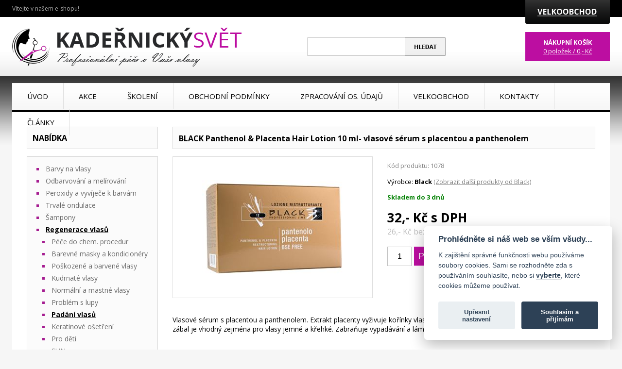

--- FILE ---
content_type: text/html; charset=utf-8
request_url: https://www.kadernickysvet.cz/cz/produkt/black-panthenol-placenta-hair-lotion-10-ml-vlasove-serum-s-placentou-a-panthenolem.html
body_size: 9023
content:
<!DOCTYPE html>



<html xmlns="http://www.w3.org/1999/xhtml" lang="cs">
<head><meta http-equiv="Content-Type" content="text/html; charset=utf-8" /><link href="/content/style.css?v=15" rel="stylesheet" type="text/css" /><link href="/content/responziv.css?v=4" rel="stylesheet" type="text/css" /><link href="/content/lightbox.css" rel="stylesheet" type="text/css" /><link href="https://fonts.googleapis.com/css?family=Open+Sans:400,700,300&amp;subset=latin,latin-ext" rel="stylesheet" type="text/css" />	
 
  <!-- gritter a lightbox -->
	<link href="/js/jquery/script.css" rel="stylesheet" type="text/css" />		
  <!--[if lte IE 7]>
  <link href="/content/style-ie.css" rel="stylesheet" type="text/css" />
  <![endif]-->  
	
  <meta name="description" content="Vlasové sérum s placentou a panthenolem. Extrakt placenty vyživuje kořínky vlasů. Komplexně regeneruje vlasy a pokožku. Tento zábal je vhodný zejména " /><meta name="keywords" content="kadeřnictví,barva,šampon,eshop,kadeřnické potřeby" lang="cs" /><meta name="author" content="Ivana Čelikovská" /><meta name="robots" content="index" /><meta name="viewport" content="width=device-width,initial-scale=1" /><link rel="shortcut icon" type="image/x-icon" href="/favicon.ico" /><title>
	BLACK Panthenol & Placenta Hair Lotion 10 ml- vlasové sérum s placentou a panthenolem | KadeřnickýSvět.cz
</title></head>

<body>

  <script async defer crossorigin="anonymous" src="https://connect.facebook.net/cs_CZ/sdk.js#xfbml=1&version=v16.0" nonce="Na3eEHZP"></script>

	<form name="aspnetForm" method="post" action="./black-panthenol-placenta-hair-lotion-10-ml-vlasove-serum-s-placentou-a-panthenolem.html" id="aspnetForm">
<div>
<input type="hidden" name="__EVENTTARGET" id="__EVENTTARGET" value="" />
<input type="hidden" name="__EVENTARGUMENT" id="__EVENTARGUMENT" value="" />
<input type="hidden" name="__VIEWSTATE" id="__VIEWSTATE" value="1YBTIIq9UIKgC3el0zah93D5BlqV9JPt7dJ5HK+lNNnLfkrlhIfLGDQz/k1Zc5X+YFU5O9B6ZmfGInrdAZMXJJYUo7HdTBUxrX9Tg7IIWl0GH6fPMY+W4F7PkB31Hv4a6JEzwMjmCxm6c+VjJmErnf6znUZ5pdESOrMcTlE4Ls7l8lvufPYCLXu93En/64hFtKzWlY5chCAQthxDCLsemzo9NwMpRekxXSkG/1xknnuG7n07uDjyqa81sxuniIgq64QI0KtaptRym+QSzbXVBM1PETUzXNKC1ZhsPye9XRjTaDSRhspK+BmSK3eUaNECz/dElVRVBxjPdK7xTp6A8e0ZVmAW9Nd9ubfxp+Owbxld5ds3qOrtxTvewtN1HTv8" />
</div>

<script type="text/javascript">
//<![CDATA[
var theForm = document.forms['aspnetForm'];
if (!theForm) {
    theForm = document.aspnetForm;
}
function __doPostBack(eventTarget, eventArgument) {
    if (!theForm.onsubmit || (theForm.onsubmit() != false)) {
        theForm.__EVENTTARGET.value = eventTarget;
        theForm.__EVENTARGUMENT.value = eventArgument;
        theForm.submit();
    }
}
//]]>
</script>



<script src="/js/jquery/min/all-min-1.7.2.js" type="text/javascript"></script><script type="text/javascript">
//<![CDATA[
var Anthem_FormID = "aspnetForm";
//]]>
</script>
<script src="/WebResource.axd?d=3aJe5EVz5a65qlRd-GY67tVUJkDg1W1lxVRK50tWhyMnmtyoR1wYubZ8XmFc54o3QzyTteAHvcDWo0nPBbBqz0PkdmJNAkAO_QZTgDXLRsc1&amp;t=636542894500000000" type="text/javascript"></script>
<div>

	<input type="hidden" name="__VIEWSTATEGENERATOR" id="__VIEWSTATEGENERATOR" value="1C7296C2" />
	<input type="hidden" name="__EVENTVALIDATION" id="__EVENTVALIDATION" value="4VUAMDuIW/fXIJIdKYFdfscnzU5+wRsSxsWBDCcnEpy8fkbzN6Ijv1tLsD8sBn+H/ZQyTPRhSBhBODaOepTwPplJkrrCPxUlT6Nm/a/4xqvaxeOZF54joyN60ci6rf+aY2q55gICukUra/CH/p/iVQ==" />
</div> 
  <script type="text/javascript" src="/content/site.js?ver=6"></script>
  <script type="text/javascript" src="/content/jquery.cookie.js"></script>
  <script type="text/javascript" src="/content/lightbox.js"></script>
  
  <!-- cookie scripts -->
  <script type="text/javascript" src="/content/0_cookies.js"></script>
  <script defer src="https://cdn.jsdelivr.net/gh/orestbida/cookieconsent@v2.7.2/dist/cookieconsent.js"></script>
    
  <!-- pop gdpr  
  <div class="pop pop-login-confirm" style="display: none">
    <div class="pop-window" >
      <a href="#" class="close"  onclick="$(this).parents('.pop-login-confirm').hide();">Zavřít</a>
      <div class="pop-window-obsah">
        <p>Informace o os. údajích</p>
        
        <div class="pole">
          <label for="Login_Confirm_Mail"><strong>Váš e-mail:</strong></label>
          <input type="text" id="Login_Confirm_Mail" class="req-string req-email" />
          <div class="cl"></div>
        </div>
        
        <div class="pole">
          <label for="Login_Confirm_Name"><strong>Jméno a příjmení:</strong></label>
          <input type="text" id="Login_Confirm_Name"  class="req-string" />
          <div class="cl"></div>
        </div>
        
        <div class="pole checker">
          <input type="checkbox" id="Login_Confirm_Mail" class="req-check" /> 
          <label for="Login_Confirm_Check">Souhlasím se zpracováním osobních údajů</label>         
          <div class="cl"></div>
        </div>
        
        <div class="form-error"></div>
        
        <input type="button" id="Login_Confirm_Close" value="Zavřít" onclick="$(this).parents('.pop-login-confirm').hide();" />
        <input type="button" id="Login_Confirm_Send" value="Přihlásit" />
        
      </div>
    </div>
  </div>
      --> 
  <!--
  <div class="pop">
    <div class="pop-window">
      <div class="pop-obsah">
        <strong>Vážení zákazníci, od 5.8.2019 do 9.8.2019 máme dovolenou!</strong>  
        <br />Nebudeme vyřizovat ani objednávky z e-shopu. Všechny objednávky uskutečněné v tomto termínu, začneme postupně vyřizovat od 12.8.2019. Děkujeme za pochopení...
        <br /><br />
        <a href="#" class="yes">Beru na vědomí...</a>
      </div>
    </div>
  </div>
  -->
   
  <div class="head">
    <div class="vitejte">Vítejte v našem e-shopu!</div>   
    <div class="vel-stick"><div id="ctl00_ctl16_parsedControl_755984">
        <a href="/cz/login.html" class="velkoobchod"></a>
        
</div></div>        
    <div class="cl"></div>
    <a href="https://www.kadernickysvet.cz/"><img src="/content/cz/images/logo-2.png" alt="Kadeřnický svět" title="Kadeřnický svět" class="logo" /></a>
    <div class="search-pop">
      <div class="search-pop-in">
        <div class="search-close" onclick="$('.search-pop').toggle();"></div>
        <div class="cmsModuleControl"></div><!-- CMSearchControl --><div class="search"><div onkeypress="javascript:return WebForm_FireDefaultButton(event, &#39;ctl00_ctl17_searchButton&#39;)">
	<input name="ctl00$ctl17$ctl01" type="text" class="search-input" onchange="__doPostBack(&#39;ctl00$ctl17&#39;,&#39;search&#39;)" /><input type="submit" name="ctl00$ctl17$searchButton" value="Hledat" id="ctl00_ctl17_searchButton" class="search-button" />
</div></div>
      </div>
    </div>
    <div class="kosik-top">
      
          <div class="hl-kosik basket">
            <strong>NÁKUPNÍ KOŠÍK</strong><br />
            <a href="/cz/Kosik.html" class="stav"><span>  0 položek / 0,- Kč</span></a>
          </div>    
    </div>
    
    <div class="menu-ico" onclick="$('.burger-menu').toggle();"></div>   
    <div class="basket-ico" onclick="location.href='/cz/Kosik.html'"></div>
    <div class="search-ico" onclick="$('.search-pop').toggle();"></div>    
    <div class="cl"></div>
  </div>
  
  <div class="page">
    <div class="burger-menu">
      <div id="ctl00_ctl19_parsedControl_755990" class="cmsMenu">
	
	<div class="menu-level-0">
		<ul class="menu-level-0">
			<li id="ctl00_ctl19_parsedControl_755992" class="menu-level-0 menuItem_28400017 ">
	
      <a href="/">
  		<span>ÚVOD</span>
	</a>
	
</li><li id="ctl00_ctl19_parsedControl_755994" class="menu-level-0 menuItem_28400138 ">
	
    	<a href="/cz/akcni-zbozi.html">
  		<span>AKCE</span>
	</a>
	
</li><li id="ctl00_ctl19_parsedControl_755996" class="menu-level-0 menuItem_28410798 ">
	
    	<a href="/cz/skoleni.html">
  		<span>ŠKOLENÍ</span>
	</a>
	
</li><li id="ctl00_ctl19_parsedControl_755998" class="menu-level-0 menuItem_28400023 ">
	
    	<a href="/cz/obchodni-podminky.html">
  		<span>OBCHODNÍ PODMÍNKY</span>
	</a>
	
</li><li id="ctl00_ctl19_parsedControl_756000" class="menu-level-0 menuItem_28411536 ">
	
    	<a href="/cz/zpracovani_osobnich_udaju.html">
  		<span>ZPRACOVÁNÍ OS. ÚDAJŮ</span>
	</a>
	
</li><li id="ctl00_ctl19_parsedControl_756002" class="menu-level-0 menuItem_28400026 ">
	
    	<a href="/cz/velkoobchod.html">
  		<span>VELKOOBCHOD</span>
	</a>
	
</li><li id="ctl00_ctl19_parsedControl_756004" class="menu-level-0 menuItem_28400029 ">
	
    	<a href="/cz/kontakty.html">
  		<span>KONTAKTY</span>
	</a>
	
</li><li id="ctl00_ctl19_parsedControl_756006" class="menu-level-0 menuItem_28412739 ">
	
    	<a href="/cz/blog.html">
  		<span>ČLÁNKY</span>
	</a>
	
</li>
		</ul>
	</div>
	
	<div class="cleaner"></div>
</div>
    </div>
    <div class="top-menu"><div id="ctl00_ctl20_parsedControl_756008" class="cmsMenu">
	
	<div class="menu-level-0">
		<ul class="menu-level-0">
			<li id="ctl00_ctl20_parsedControl_756010" class="menu-level-0 menuItem_28400017 ">
	
      <a href="/">
  		<span>ÚVOD</span>
	</a>
	
</li><li id="ctl00_ctl20_parsedControl_756012" class="menu-level-0 menuItem_28400138 ">
	
    	<a href="/cz/akcni-zbozi.html">
  		<span>AKCE</span>
	</a>
	
</li><li id="ctl00_ctl20_parsedControl_756014" class="menu-level-0 menuItem_28410798 ">
	
    	<a href="/cz/skoleni.html">
  		<span>ŠKOLENÍ</span>
	</a>
	
</li><li id="ctl00_ctl20_parsedControl_756016" class="menu-level-0 menuItem_28400023 ">
	
    	<a href="/cz/obchodni-podminky.html">
  		<span>OBCHODNÍ PODMÍNKY</span>
	</a>
	
</li><li id="ctl00_ctl20_parsedControl_756018" class="menu-level-0 menuItem_28411536 ">
	
    	<a href="/cz/zpracovani_osobnich_udaju.html">
  		<span>ZPRACOVÁNÍ OS. ÚDAJŮ</span>
	</a>
	
</li><li id="ctl00_ctl20_parsedControl_756026" class="menu-level-0 menuItem_28400026 ">
	
    	<a href="/cz/velkoobchod.html">
  		<span>VELKOOBCHOD</span>
	</a>
	
</li><li id="ctl00_ctl20_parsedControl_756028" class="menu-level-0 menuItem_28400029 ">
	
    	<a href="/cz/kontakty.html">
  		<span>KONTAKTY</span>
	</a>
	
</li><li id="ctl00_ctl20_parsedControl_756030" class="menu-level-0 menuItem_28412739 ">
	
    	<a href="/cz/blog.html">
  		<span>ČLÁNKY</span>
	</a>
	
</li>
		</ul>
	</div>
	
	<div class="cleaner"></div>
</div></div>        
    
    <div class="nabidka-btn" onclick="$('.mobile-shop-menu').toggle();">KATEGORIE PRODUKTŮ</div>    
    <div class="mobile-shop-menu">
        <div class="cmsTree"><ul>
          <li><a href="/cz/login.html" class="action-item"><strong>VELKOOBCHOD</strong></a></li>
          <li><a href="/cz/akcni-zbozi.html" class="action-item"><strong>AKCE</strong></a></li>        
        </ul></div>
        <div class="cmsTree">
	
	<div class="tree-level-0">
		<ul class="cmsTreeUL"><li id="ctl00_ctl21_parsedControl_756072" class="cmsTreeLI">
	    
	<a href="/cz/katalog/barvy-na-vlasy-1.html" class=""><span>Barvy na vlasy</span></a>
	<div class="tree-level-1">
	</div>
</li><li id="ctl00_ctl21_parsedControl_756074" class="cmsTreeLI">
	    
	<a href="/cz/katalog/odbarvovani.html" class=""><span>Odbarvování a melírování</span></a>
	<div class="tree-level-1">
	</div>
</li><li id="ctl00_ctl21_parsedControl_756076" class="cmsTreeLI">
	    
	<a href="/cz/katalog/peroxidy.html" class=""><span>Peroxidy a vyvíječe k barvám</span></a>
	<div class="tree-level-1">
	</div>
</li><li id="ctl00_ctl21_parsedControl_756080" class="cmsTreeLI">
	    
	<a href="/cz/katalog/trvale-ondulace.html" class=""><span>Trvalé ondulace</span></a>
	<div class="tree-level-1">
	</div>
</li><li id="ctl00_ctl21_parsedControl_756084" class="cmsTreeLI">
	    
	<a href="/cz/katalog/sampony.html" class=""><span>Šampony</span></a>
	<div class="tree-level-1">
	</div>
</li><li id="ctl00_ctl21_parsedControl_756088" class="cmsTreeLI">
	    
	<a href="/cz/katalog/regenerace.html" class=" tree-item-selected "><span>Regenerace vlasů</span></a>
	<div class="tree-level-1">
		<ul class="cmsTreeUL">
      <li id="ctl00_ctl21_parsedControl_756098" class="cmsTreeLI">
	    
	<a href="/cz/katalog/pece-do-chem-procedur.html" class=""><span>Péče do chem. procedur</span></a>
	<div class="tree-level-2">
	</div>
</li><li id="ctl00_ctl21_parsedControl_756102" class="cmsTreeLI">
	    
	<a href="/cz/katalog/barevne-masky.html" class=""><span>Barevné masky a kondicionéry</span></a>
	<div class="tree-level-2">
	</div>
</li><li id="ctl00_ctl21_parsedControl_756104" class="cmsTreeLI">
	    
	<a href="/cz/katalog/poskozene-a-suche-vlasy.html" class=""><span>Poškozené a barvené vlasy</span></a>
	<div class="tree-level-2">
	</div>
</li><li id="ctl00_ctl21_parsedControl_756108" class="cmsTreeLI">
	    
	<a href="/cz/katalog/kudrnate-vlasy.html" class=""><span>Kudrnaté vlasy</span></a>
	<div class="tree-level-2">
	</div>
</li><li id="ctl00_ctl21_parsedControl_756112" class="cmsTreeLI">
	    
	<a href="/cz/katalog/mastne-vlasy.html" class=""><span>Normální a mastné vlasy</span></a>
	<div class="tree-level-2">
	</div>
</li><li id="ctl00_ctl21_parsedControl_756116" class="cmsTreeLI">
	    
	<a href="/cz/katalog/lupy.html" class=""><span>Problém s lupy</span></a>
	<div class="tree-level-2">
	</div>
</li><li id="ctl00_ctl21_parsedControl_756120" class="cmsTreeLI">
	    
	<a href="/cz/katalog/padani-vlasu.html" class=" tree-item-selected "><span>Padání vlasů</span></a>
	<div class="tree-level-2">
	</div>
</li><li id="ctl00_ctl21_parsedControl_756124" class="cmsTreeLI">
	    
	<a href="/cz/katalog/keratinova-osetreni.html" class=""><span>Keratinové ošetření</span></a>
	<div class="tree-level-2">
	</div>
</li><li id="ctl00_ctl21_parsedControl_756128" class="cmsTreeLI">
	    
	<a href="/cz/katalog/pro-deti.html" class=""><span>Pro děti</span></a>
	<div class="tree-level-2">
	</div>
</li><li id="ctl00_ctl21_parsedControl_756132" class="cmsTreeLI">
	    
	<a href="/cz/katalog/sun.html" class=""><span>SUN</span></a>
	<div class="tree-level-2">
	</div>
</li>
    </ul>
	</div>
</li><li id="ctl00_ctl21_parsedControl_756136" class="cmsTreeLI">
	    
	<a href="/cz/katalog/styling-1.html" class=""><span>Styling</span></a>
	<div class="tree-level-1">
	</div>
</li><li id="ctl00_ctl21_parsedControl_756140" class="cmsTreeLI">
	    
	<a href="/cz/katalog/barber.html" class=""><span>BARBER (pro muže)</span></a>
	<div class="tree-level-1">
	</div>
</li><li id="ctl00_ctl21_parsedControl_756144" class="cmsTreeLI">
	    
	<a href="/cz/katalog/kosmetika.html" class=""><span>Kosmetika</span></a>
	<div class="tree-level-1">
	</div>
</li><li id="ctl00_ctl21_parsedControl_756148" class="cmsTreeLI">
	    
	<a href="/cz/katalog/darkove-baleni.html" class=""><span>DÁRKOVÁ BALENÍ</span></a>
	<div class="tree-level-1">
	</div>
</li><li id="ctl00_ctl21_parsedControl_756152" class="cmsTreeLI">
	    
	<a href="/cz/katalog/dezinfekce.html" class=""><span>Dezinfekce</span></a>
	<div class="tree-level-1">
	</div>
</li><li id="ctl00_ctl21_parsedControl_756156" class="cmsTreeLI">
	    
	<a href="/cz/katalog/nuzky-a-britvy.html" class=""><span>Nůžky a břitvy</span></a>
	<div class="tree-level-1">
	</div>
</li><li id="ctl00_ctl21_parsedControl_756160" class="cmsTreeLI">
	    
	<a href="/cz/katalog/strihaci-strojky.html" class=""><span>Stříhací strojky</span></a>
	<div class="tree-level-1">
	</div>
</li><li id="ctl00_ctl21_parsedControl_756164" class="cmsTreeLI">
	    
	<a href="/cz/katalog/feny-na-vlasy.html" class=""><span>Fény na vlasy</span></a>
	<div class="tree-level-1">
	</div>
</li><li id="ctl00_ctl21_parsedControl_756168" class="cmsTreeLI">
	    
	<a href="/cz/katalog/kulmy-a-zehlicky-na-vlasy.html" class=""><span>Kulmy a žehličky na vlasy</span></a>
	<div class="tree-level-1">
	</div>
</li><li id="ctl00_ctl21_parsedControl_756172" class="cmsTreeLI">
	    
	<a href="/cz/katalog/ostatni-potreby.html" class=""><span>Ostatní potřeby</span></a>
	<div class="tree-level-1">
	</div>
</li><li id="ctl00_ctl21_parsedControl_756176" class="cmsTreeLI">
	    
	<a href="/cz/katalog/kadernicky-nabytek.html" class=""><span>Kadeřnický nábytek</span></a>
	<div class="tree-level-1">
	</div>
</li></ul>
	</div>
	<div class="cleaner"></div>
	

</div>

        <div class="cmsTree"><ul><li><a href="/pdf/togethair-katalog-2017.pdf" target="pop">KATALOG TOGETHAIR</a></li></ul></div>
    </div>
    
    <!-- <a href="/cz/login.html" class="velko">VELKOOBCHOD</a> -->
        
    <div class="cl"></div>
    
    <div class="left">
      <div class="menu-panel">NABÍDKA</div>
      <div class="shop-menu">
        <div class="cmsTree">
	
	<div class="tree-level-0">
		<ul class="cmsTreeUL"><li id="ctl00_ctl22_parsedControl_756186" class="cmsTreeLI">
	    
	<a href="/cz/katalog/barvy-na-vlasy-1.html" class=""><span>Barvy na vlasy</span></a>
	<div class="tree-level-1">
	</div>
</li><li id="ctl00_ctl22_parsedControl_756190" class="cmsTreeLI">
	    
	<a href="/cz/katalog/odbarvovani.html" class=""><span>Odbarvování a melírování</span></a>
	<div class="tree-level-1">
	</div>
</li><li id="ctl00_ctl22_parsedControl_756194" class="cmsTreeLI">
	    
	<a href="/cz/katalog/peroxidy.html" class=""><span>Peroxidy a vyvíječe k barvám</span></a>
	<div class="tree-level-1">
	</div>
</li><li id="ctl00_ctl22_parsedControl_756198" class="cmsTreeLI">
	    
	<a href="/cz/katalog/trvale-ondulace.html" class=""><span>Trvalé ondulace</span></a>
	<div class="tree-level-1">
	</div>
</li><li id="ctl00_ctl22_parsedControl_756202" class="cmsTreeLI">
	    
	<a href="/cz/katalog/sampony.html" class=""><span>Šampony</span></a>
	<div class="tree-level-1">
	</div>
</li><li id="ctl00_ctl22_parsedControl_756206" class="cmsTreeLI">
	    
	<a href="/cz/katalog/regenerace.html" class=" tree-item-selected "><span>Regenerace vlasů</span></a>
	<div class="tree-level-1">
		<ul class="cmsTreeUL">
      <li id="ctl00_ctl22_parsedControl_756210" class="cmsTreeLI">
	    
	<a href="/cz/katalog/pece-do-chem-procedur.html" class=""><span>Péče do chem. procedur</span></a>
	<div class="tree-level-2">
	</div>
</li><li id="ctl00_ctl22_parsedControl_756214" class="cmsTreeLI">
	    
	<a href="/cz/katalog/barevne-masky.html" class=""><span>Barevné masky a kondicionéry</span></a>
	<div class="tree-level-2">
	</div>
</li><li id="ctl00_ctl22_parsedControl_756218" class="cmsTreeLI">
	    
	<a href="/cz/katalog/poskozene-a-suche-vlasy.html" class=""><span>Poškozené a barvené vlasy</span></a>
	<div class="tree-level-2">
	</div>
</li><li id="ctl00_ctl22_parsedControl_756224" class="cmsTreeLI">
	    
	<a href="/cz/katalog/kudrnate-vlasy.html" class=""><span>Kudrnaté vlasy</span></a>
	<div class="tree-level-2">
	</div>
</li><li id="ctl00_ctl22_parsedControl_756228" class="cmsTreeLI">
	    
	<a href="/cz/katalog/mastne-vlasy.html" class=""><span>Normální a mastné vlasy</span></a>
	<div class="tree-level-2">
	</div>
</li><li id="ctl00_ctl22_parsedControl_756232" class="cmsTreeLI">
	    
	<a href="/cz/katalog/lupy.html" class=""><span>Problém s lupy</span></a>
	<div class="tree-level-2">
	</div>
</li><li id="ctl00_ctl22_parsedControl_756236" class="cmsTreeLI">
	    
	<a href="/cz/katalog/padani-vlasu.html" class=" tree-item-selected "><span>Padání vlasů</span></a>
	<div class="tree-level-2">
	</div>
</li><li id="ctl00_ctl22_parsedControl_756240" class="cmsTreeLI">
	    
	<a href="/cz/katalog/keratinova-osetreni.html" class=""><span>Keratinové ošetření</span></a>
	<div class="tree-level-2">
	</div>
</li><li id="ctl00_ctl22_parsedControl_756244" class="cmsTreeLI">
	    
	<a href="/cz/katalog/pro-deti.html" class=""><span>Pro děti</span></a>
	<div class="tree-level-2">
	</div>
</li><li id="ctl00_ctl22_parsedControl_756248" class="cmsTreeLI">
	    
	<a href="/cz/katalog/sun.html" class=""><span>SUN</span></a>
	<div class="tree-level-2">
	</div>
</li>
    </ul>
	</div>
</li><li id="ctl00_ctl22_parsedControl_756252" class="cmsTreeLI">
	    
	<a href="/cz/katalog/styling-1.html" class=""><span>Styling</span></a>
	<div class="tree-level-1">
	</div>
</li><li id="ctl00_ctl22_parsedControl_756256" class="cmsTreeLI">
	    
	<a href="/cz/katalog/barber.html" class=""><span>BARBER (pro muže)</span></a>
	<div class="tree-level-1">
	</div>
</li><li id="ctl00_ctl22_parsedControl_756260" class="cmsTreeLI">
	    
	<a href="/cz/katalog/kosmetika.html" class=""><span>Kosmetika</span></a>
	<div class="tree-level-1">
	</div>
</li><li id="ctl00_ctl22_parsedControl_756264" class="cmsTreeLI">
	    
	<a href="/cz/katalog/darkove-baleni.html" class=""><span>DÁRKOVÁ BALENÍ</span></a>
	<div class="tree-level-1">
	</div>
</li><li id="ctl00_ctl22_parsedControl_756268" class="cmsTreeLI">
	    
	<a href="/cz/katalog/dezinfekce.html" class=""><span>Dezinfekce</span></a>
	<div class="tree-level-1">
	</div>
</li><li id="ctl00_ctl22_parsedControl_756272" class="cmsTreeLI">
	    
	<a href="/cz/katalog/nuzky-a-britvy.html" class=""><span>Nůžky a břitvy</span></a>
	<div class="tree-level-1">
	</div>
</li><li id="ctl00_ctl22_parsedControl_756276" class="cmsTreeLI">
	    
	<a href="/cz/katalog/strihaci-strojky.html" class=""><span>Stříhací strojky</span></a>
	<div class="tree-level-1">
	</div>
</li><li id="ctl00_ctl22_parsedControl_756280" class="cmsTreeLI">
	    
	<a href="/cz/katalog/feny-na-vlasy.html" class=""><span>Fény na vlasy</span></a>
	<div class="tree-level-1">
	</div>
</li><li id="ctl00_ctl22_parsedControl_756284" class="cmsTreeLI">
	    
	<a href="/cz/katalog/kulmy-a-zehlicky-na-vlasy.html" class=""><span>Kulmy a žehličky na vlasy</span></a>
	<div class="tree-level-1">
	</div>
</li><li id="ctl00_ctl22_parsedControl_756288" class="cmsTreeLI">
	    
	<a href="/cz/katalog/ostatni-potreby.html" class=""><span>Ostatní potřeby</span></a>
	<div class="tree-level-1">
	</div>
</li><li id="ctl00_ctl22_parsedControl_756292" class="cmsTreeLI">
	    
	<a href="/cz/katalog/kadernicky-nabytek.html" class=""><span>Kadeřnický nábytek</span></a>
	<div class="tree-level-1">
	</div>
</li></ul>
	</div>
	<div class="cleaner"></div>
	

</div>

      </div>
      <div class="menu-panel">DŮLEŽITÉ INFORMACE</div>
      <div class="free-delivery"></div>
      <div class="menu-panel">DODÁVÁME ZNAČKY</div>
      <!-- <a href="/pdf/togethair-katalog-2017.pdf" class="znacka" target="pdf"><img src="/content/cz/images/togethair.png" alt="Togethair - produktový katalog" title="Togethair - produktový katalog" /></a>  -->
      <a href="/cz/vyrobce/jaguar-solingen.html" class="znacka"><img src="/content/cz/images/jaguar.png" alt="Jaguar" title="Jaguar" /></a>
      <a href="/cz/vyrobce/selective-professional.html" class="znacka"><img src="/content/cz/images/selective.png" alt="Selective" title="Selective" /></a>
      <a href="/cz/vyrobce/tahe.html" class="znacka"><img src="/content/cz/images/tahe.png" alt="Tahe" title="Tahe" /></a>       
      <br /><br />
      
      <div class="fb-page" data-href="https://www.facebook.com/profile.php?id=100090361470796" data-tabs="timeline" data-width="270" data-height="500" data-small-header="true" data-adapt-container-width="true" data-hide-cover="false" data-show-facepile="true">
        <blockquote cite="https://www.facebook.com/profile.php?id=100090361470796" class="fb-xfbml-parse-ignore">
          <a href="https://www.facebook.com/profile.php?id=100090361470796">Kadeřnický svět Sedlčany</a>
        </blockquote>
      </div>

    </div>
    <div class="right">
      	
   
   <div class="ajax-loading"></div>
   <div class="ajax-box">
    <div class="ajax-box-obsah">
   
           <!-- CMObjectControl --> 
       
             <div class="products"> 
              <div id="ctl00_formContentPlaceHolder_mainCatalogControl_parsedControl_756302" class="cmsCatalog">
	
	
	<div id="ctl00_formContentPlaceHolder_mainCatalogControl_parsedControl_756318" class="detail-produktu">
  <div id="productObsah28402374" class="produkt-obsah">
    
    <div class="produkt-nazev">
       <div class="right-nadpis"><h1>BLACK Panthenol & Placenta Hair Lotion 10 ml- vlasové sérum s placentou a panthenolem</h1></div>  
    </div>
       
    <div class="produkt-foto" id="product_28402374">   

            
                  <a data-lightbox="lightbox[28402374]" title="BLACK Panthenol & Placenta Hair Lotion 10 ml- vlasové sérum s placentou a panthenolem - &lt;a href='/cache/img/c-d/black-panthenol-placenta-hair-lotion-10-ml-vlasove-serum-s-placentou-a-panthenolem.jpg'&gt;plná velikost&lt;/a&gt;" href="/cache/img/c-d/black-panthenol-placenta-hair-lotion-10-ml-vlasove-serum-s-placentou-a-panthenolem.jpg">
                <img src="/cache/img/c-p/black-panthenol-placenta-hair-lotion-10-ml-vlasove-serum-s-placentou-a-panthenolem.jpg" alt="BLACK Panthenol & Placenta Hair Lotion 10 ml- vlasové sérum s placentou a panthenolem" title="BLACK Panthenol & Placenta Hair Lotion 10 ml- vlasové sérum s placentou a panthenolem" />
      </a>
    </div>
     
    <div class="produkt-kod">
       Kód produktu: 1078  
    </div>
    
              <div class="produkt-vyrobce">Výrobce: <strong>Black</strong> <a class="next-pr" href="/cz/vyrobce/black.html">(Zobrazit další produkty od Black)</a></div>
          
    <div class="stocks">
            <div class="produkt-neni-skladem">
        Skladem do 3 dnů
      </div>
          </div>
    
    
   
       
      
      
    <div class="detail-cena">
              <span class="produkt-cena">32,- Kč s DPH</span><br />
                <span class="produkt-cena-bez-dph">26,- Kč bez DPH</span>
          </div>
       
    <div class="kosik">          
              <div class="lze-objednat">
        
                       
          <input type="text" id="basketCount_28402374" value="1" class="pocet-kosik" /> 
          <input type="button" id="basketButton" onclick="addToBasket(this,'product_',28402374);" value="Přidat do košíku" class="tlacitko-kosik" />
        </div>       
        <div class="nelze-objednat" style="display:none">Produkt nelze objednat.</div>  
            <div class="cleaner"></div>
    </div> 
    
   
    <div class="cleaner"></div>   
    <div class="share-on-fb">
    
    </div>
    <script type="text/javascript">
        addFbLike('.share-on-fb','https://www.kadernickysvet.cz/cz/produkt/black-panthenol-placenta-hair-lotion-10-ml-vlasove-serum-s-placentou-a-panthenolem.html');
    </script>
    
    <div class="produkt-kratky-popis">
      
    </div>
    
    <div class="produkt-popis">
      <p>Vlasové sérum s placentou a panthenolem. Extrakt placenty vyživuje kořínky vlasů. Komplexně regeneruje vlasy a pokožku. Tento zábal je vhodný zejména pro vlasy jemné a křehké. Zabraňuje vypadávání a lámání.</p>
    </div>
    
       
    <div class="cleaner"></div>
   
 
   
    <div class="produkt-nextfoto" style="display:none;">
      <div class="right-nadpis h2"><h2>Další fotografie</h2></div>
      <div id="ctl00_formContentPlaceHolder_mainCatalogControl_ctl01_parsedControl_756326" class="cmsGallery">
	
	
	<div class="cleaner"></div>
	
	<div class="cleaner"></div>
</div>
    </div>
    <div class="cleaner"></div>

    <div class="related-products" style="display:none;">
      <div class="right-nadpis h2"><h2>Můžete zakoupit společně s produktem</h2></div>
      <div class="cmsCatalogRelated">
	
	
	<div class="cleaner"></div>
</div>
		
    </div>
  
  </div>

  
  
	
</div>
	<div class="cleaner"></div>
	
	<div class="cleaner"></div>
</div>
            </div>
        
        </div>
    </div>

    </div>
    <div class="cl"></div>        
  </div>
  
  <div class="footer">
    <div class="rychly-kontakt">
      <strong>RYCHLÝ KONTAKT</strong><br /><br />
      <span class="pink"><strong>+420 605 211 181</strong><br /><a href="mailto:info@kadernickysvet.cz">info@kadernickysvet.cz</a></span><br /><br />
      <span class="txt">Zahradní 1242,<br />264 01 Sedlčany</span>
      <div class="cl"></div> 
    </div>
    <div class="foot-nabidka">
      <strong>NABÍDKA</strong><br /><br />
      <!-- <a href="/cz/prodejna.html" class="nabidka-item">Prodejna</a><br /> -->
      <a href="/cz/vyrobci.html" class="nabidka-item">Výrobci</a><br />
      <a href="/cz/obchodni-podminky.html" class="nabidka-item">Podmínky</a><br />
      <a href="/cz/velkoobchod.html" class="nabidka-item">Velkoobchod</a><br />
      <a href="/cz/kontakty.html" class="nabidka-item">Kontakt</a>       
    </div>
    <div class="foot-map">
      
      <!-- gmap iframe -->                 
      <div id="mapframe"></div>
      <script type="text/plain" data-cookiecategory="marketing">
        var iframe = document.createElement('iframe');
        iframe.src = 'https://www.google.com/maps/embed?pb=!1m18!1m12!1m3!1d2583.115973653402!2d14.426529615883972!3d49.65211405244457!2m3!1f0!2f0!3f0!3m2!1i1024!2i768!4f13.1!3m3!1m2!1s0x0000000000000000%3A0xeadd2f7d88803d36!2zS2FkZcWZbmlja8O9IHN2xJt0!5e0!3m2!1scs!2scz!4v1461845705697';
        iframe.width=620;
        iframe.height=200; 
        iframe.style.border='none';
        iframe.style.overflow='hidden'; 
        iframe.scrolling="no"; 
        iframe.frameborder="0"; 
        iframe.allowTransparency="true";
        document.getElementById('mapframe').appendChild(iframe);
      </script> 
      
    </div>
    <div class="cl"></div>  
  </div> 
  
  <div class="cl"></div> 
  
  <div class="copy">Všechna práva vyhrazena &copy;2022 KadeřnickýSvět.cz | <a href="#" onclick="cc.showSettings(); return false;">Nastavení cookies</a> | <a href="/cz/zpracovani_osobnich_udaju.html">Zpracování cookies</a></div>
  <div class="loginInfoControl">
<span class="unlogged"></span> 
</div>

  
  
  
<script src="/WebResource.axd?d=pynGkmcFUV13He1Qd6_TZHLRij7E-XEPEJ2SMQ2ocvqHbA7gR8pahfvTFFZ2xUCoUMIGHsSAUTjc83JG5PjwSQ2&amp;t=638901598200000000" type="text/javascript"></script>
</form>
  


  <!-- kód analytics -->
  <script type="text/plain" data-cookiecategory="analytics">
    (function(i,s,o,g,r,a,m){i['GoogleAnalyticsObject']=r;i[r]=i[r]||function(){
    (i[r].q=i[r].q||[]).push(arguments)},i[r].l=1*new Date();a=s.createElement(o),
    m=s.getElementsByTagName(o)[0];a.async=1;a.src=g;m.parentNode.insertBefore(a,m)
    })(window,document,'script','https://www.google-analytics.com/analytics.js','ga');
    ga('create', 'UA-8712745-56', 'auto');
    ga('send', 'pageview');
  </script> 
  
  <!-- sklik retargeting --> 
  <script type="text/plain" data-cookiecategory="marketing">
    /* <![CDATA[ */
    var seznam_retargeting_id = 34307;
    /* ]]> */
  </script>
  <script type="text/plain" data-cookiecategory="marketing" src="//c.imedia.cz/js/retargeting.js"></script>

  
  
</body>
</html>


--- FILE ---
content_type: text/css
request_url: https://www.kadernickysvet.cz/content/style.css?v=15
body_size: 6290
content:
/* BASIC SETTINGS */
*{margin:0px;padding:0px;}
body{font-family: open sans; font-size: 13px; text-align: center; background-image: url(../images/body.png); background-repeat: repeat-x; background-color: #f6f6f6;}
a img{border:none;}
ul{padding-left: 15px;}
.cleaner, .cl {clear: both; visibility:hidden;}
.invisible{display: none;}

/* HEAD */
.head{width: 1230px; height: 157px; margin:0px auto; display: inline-block;}
.vitejte{color: #ababab;float: left;font-size: 12px;margin-top: 9px;}
a.velkoobchod{float: right; width: 174px; height: 49px; display: block; background-image: url(../images/velkoobchod.png);}
.logo {float: left;margin-top: 8px;}
.search{background-image:url("../images/search.png");display:inline-block;float:left;height:38px;margin-left:135px;margin-top:28px;width:285px;}
.basket{background-color:#bc0ea1;display:block;float:right;height:48px;margin-top:17px;width:174px;}
.search-input{border:medium none;  float:left;  height:24px;  margin-left:1px;  margin-top:1px;  padding:6px;  width:188px;}
.search-button{background:transparent;  border:medium none;  cursor:pointer;  float:left;  font-size:0;  height:38px;  width:84px;}
.hl-kosik.basket {color: #fff;display: inline-block;padding-top: 12px;}
.hl-kosik.basket a{color:#fff;}

/* PAGE */
.page{width: 1230px; height: auto; margin:0px auto; display: inline-block; text-align: left; background-color: #fff; margin-top: 10px; padding-bottom: 30px;}
.cmsMenu{height:60px;width:100%;background-image:url(../images/menu.png);background-repeat:repeat-x;}
.cmsMenu ul{list-style-type:none;list-style-position:inside;margin:0;padding:0;}
.cmsMenu ul li{display:inline-block;}
.cmsMenu ul li a{border-right:1px solid #dedede;color:#000;display:inline-block;font-size:15px;padding:17px 31px;text-decoration:none;}
.cmsMenu ul li a:hover,.cmsMenu ul li.menu-item-selected a{background-color:#bc0ea1;color:#fff;}
.left{float: left; margin-left: 30px; margin-top: 30px; width: 270px;}
.right {float: left;margin-left: 30px;margin-top: 30px;width: 870px;position: relative;}

/* LEFT */
.menu-panel{background-image:url("../images/menu-panel.png");display:inline-block;font-size:16px;font-weight:bold;height:22px;margin-bottom:15px;padding:12px;width:246px;}
.shop-menu{background-color:#fbfbfb;border:1px solid #d8d8d8;height:auto;min-height:324px;padding:12px;width:244px;margin-bottom:30px;}
.free-delivery{width:270px;height:321px;background-image:url(../images/free-delivery.png);display:inline-block;margin-bottom:30px;}
.znacka{margin-bottom:15px;}
.znacka:hover{opacity:0.6;}

/* RIGHT */
.theme{width:870px;height:410px;display:inline-block; margin-bottom: 27px; position: relative;}
.right-nadpis{background-color:#fbfbfb;  border:1px solid #d8d8d8;  font-size:16px;  font-weight:bold;  height:20px;  margin-bottom:30px; padding:12px;  width:844px;}
.right-nadpis h1{font-size: 16px;}
.uvodni-text h1{text-transform: uppercase;}
.uvodni-text{margin-bottom: 30px;}
.search-count {margin-bottom: 20px;}

/* FOOTER */
.footer{width: 1230px; height: 250px; margin:0px auto; display: inline-block; background-image: url(../images/foot.png);}
.copy{color:gray; font-size: 11px; padding-top: 5px; text-align: center; margin-bottom: 15px; display: inline-block;}
.rychly-kontakt{float:left;margin:30px;text-align:left;}
.rychly-kontakt > strong{font-size:16px;}
.pink{font-size:22px;color:#bc0ea1;}
.pink a{text-decoration:none;color:#bc0ea1;}
span.txt{font-size:17px;}
.foot-nabidka{float:left;margin:30px;text-align:left;}
.foot-nabidka > strong{font-size:16px;}
.foot-map{display:block;float:right;height:190px;margin:30px;width:620px;}
.nabidka-item{border-bottom:1px solid #dedede;color:#000;display:inline-block;font-size:17px;margin-bottom:5px;padding-bottom:5px;text-decoration:none;width:190px;}
.nabidka-item:hover{opacity:0.6;}

/* LIST OF PRODUCTS */
.products{width:870px;}
.product{border:1px solid #d8d8d8;display:inline-block;height:427px;margin-bottom:30px;margin-right:32px;overflow:hidden;padding:15px;width:236px;}
.product.mod-0{margin-right: 0;}
.product .product-image{text-align: center; height: 185px; width: 235px; overflow: hidden;}
.product .product-image img{height: 185px; width:auto; text-align: center;}
.product .product-name{color:#bc0ea1;font-size:14px;font-weight:bold;height:62px;line-height:18px;margin-bottom:10px;margin-top:15px;overflow:hidden;text-transform:uppercase;}
.product .product-name h2 a{color:#bc0ea1;text-decoration:none;font-size:14px;font-weight:bold;}
.product .product-perex{color:gray;font-size:11px;height:29px;line-height:14px;margin-bottom:5px;overflow:hidden;}
.product-price{font-size:15px;font-weight:bold;margin-bottom:12px;}
.tobasket{background-color:#bc0ea1;color:#fff;display:block;float:left;font-weight:bold;padding:10px 28px;text-decoration:none;text-transform:uppercase;}
.todetail{background-color: #d6d6d6; color:#000; text-transform: uppercase; text-decoration: none;padding: 10px 28px; display: block; float: left; margin-left: 8px;}
.todetail:hover, .tobasket:hover{opacity:0.7;}
.akce-x{height:65px;margin-left:-15px;margin-top:-15px;position:absolute;width:113px;background-image:url(../images/akce.png);}
.navi{border-bottom:1px solid #dedede;margin-bottom:16px;padding-bottom:13px;}
.navi a{color:gray;}
.sort{display: none;}
.vyrobce {background: #eeeeee none repeat scroll 0 0;margin-bottom: 20px;padding: 10px;}
.vyrobce .popisek {float: left;margin-right: 15px;margin-top: 2px;}
.vyrobce select {border: medium none;float: left;padding: 2px;width: 220px;}
.dodavatel-item{border:1px solid #dedede;float:left;height:130px;margin-bottom:14px;margin-left:7px;margin-right:7px;overflow:hidden;padding:20px;text-align:center;width:160px;}
.dodavatel-item-foto {height: 112px;overflow: hidden;text-align: center;vertical-align: middle;width: 156px;}
.dodavatel-item-foto img{max-height: 112px; max-width: 156px;}
.dodavatel-item td h2 a{font-weight: normal; font-size: 13px; color:#000;}
.info-velkoobchod {color: green;font-size: 20px;}
.info-velkoobchod a{color: green;}
.product .info-velkoobchod{color:green;font-size:12px;font-weight:bold;margin-bottom:26px;margin-top:22px;text-transform:uppercase;}
.produkt-price{display:inline-block;font-size:15px;font-weight:bold;margin-top:11px;}
.produkt-bezna-price.produkt-price-bez-dph{color:#7e7e7e;display:inline-block;margin-bottom:20px;text-decoration:line-through;}
.produkt-price-without-dph{color:#7e7e7e;display:inline-block;margin-bottom:20px;}

.vyrobce-head h1{background-color: #fbfbfb;
	border: 1px solid #d8d8d8;
	font-size: 16px;
	font-weight: bold;
	height: 20px;
	margin-bottom: 20px;
	padding: 12px;
	width: 844px;}
.produkt-vyrobce {
	margin-bottom: 14px;
}
.produkt-vyrobce a{color:gray;}

/* SHOP MENU */
.shop-menu .cmsTree{margin-left:-5px;}
.shop-menu ul{list-style-position:inside;list-style-type:square;margin:0 0 0 7px;padding:0;}
.shop-menu ul li{color:#a61d91;margin-left:5px;}
.shop-menu ul li a{color:#6a6a6a;font-size:14px;line-height:25px;text-decoration:none;}
.shop-menu ul li a:hover{text-decoration:underline;color:gray;}
.shop-menu ul li a.tree-item-selected{font-weight:bold;color:#000;text-decoration:underline;}

/* DETAIL PRODUKTU */
.detail-produktu .right-nadpis{margin-bottom: 15px;}
.produkt-foto{border:1px solid #dedede;display:table-cell;float:left;margin-right:30px;overflow:hidden;text-align:center;vertical-align:middle;width:410px;height:290px;}
.produkt-foto img{width: auto; height: 290px;}
.produkt-kod{color:gray;margin-bottom:15px;margin-top:25px;}
.detail-cena{font-size:26px;font-weight:bold;margin-bottom:20px;}
.stocks{margin-bottom:15px;}

.produkt-neni-skladem {
  color: green;
  font-weight: bold;
}
.produkt-skladem {
  color: green;
  font-weight: bold;
}
.variant select {
  margin-bottom: 28px;
  margin-top: 4px;
  padding: 3px;
  width: 164px;
}

input.pocet-kosik{border:1px solid silver;font-size:16px;margin-right:5px;padding:10px;text-align:center;width:28px;float:left;}
.tlacitko-kosik{background:#bc0ea1 none repeat scroll 0 0;border:medium none;color:#fff;cursor:pointer;float:left;font-size:18px;padding:9px;-webkit-appearance: none;}
.produkt-popis{font-size:14px;margin-top:35px;}
.produkt-nextfoto{margin-top:30px;}
.produkt-nextfoto h2{font-size:16px;}
.produkt-nextfoto .cmsGalleryItem{border:1px solid #dedede;display:block;float:left;height:145px;margin-bottom:10px;margin-left:5px;margin-right:5px;overflow:hidden;text-align:center;width:205px;}
.cmsPhotoTitle{display: none;}
.related-products h2{font-size:16px;}
.related-products{margin-top: 25px;}
.cmsCatalogRelatedItem{border:1px solid #dedede;float:left;height:130px;margin-bottom:14px;margin-left:7px;margin-right:7px;padding:20px;text-align:center;width:161px; overflow: hidden;}
.related-products .nazev h2 a{font-weight: normal; font-size: 13px; color:#000; text-decoration: none;}
.related-products .nazev h2{line-height: 16px;}
.produkt-cena-bez-dph {color: #bebebe;display: block;font-size: 16px;font-weight: normal;}
.detail-produktu .akce-x {margin-left: 0;margin-top: 0;}

/* NÁKUPNÍ KOŠÍK */
.kosik-horni-cast {background-color: #fff;border: 1px solid #dedede;padding: 20px;width: 828px;}
.kosik-base{color:#000;padding-bottom:35px;width:805px;}
.kosik-head{font-weight:bold;}
.kosik-polozky{border-top:1px solid gray;border-bottom:1px solid gray;margin-top:4px;padding-top:10px;padding-bottom:10px;}
.kosik-polozky .basketItem{margin-bottom:2px;}
.kosik-nazev{float:left;width:385px;}
.kosik-pocet{float:left;width:65px;}
.kosik-pocet .pocet-kosik-detail{background-color:#dedede;border:medium none;color:black;text-align:center;width:40px;}
.kosik-bezdph{float:left;width:100px;}
.kosik-sdph{float:left;width:100px;}
.kosik-total{float:left;width:100px;}
.kosik-delete{float:left;width:80px;text-align:center;}
.kosik-delete a{color:#FF4D00;}
.kosik-souhrn{font-weight:bold;}
.total-price {font-size: 16px;margin-top: 20px;}
.total-price td.price-popis{width:140px;}
.tlacitka-big {margin-bottom: 20px;margin-top: 100px;width: 868px;}
.tlacitka{margin-top:40px;margin-bottom:25px;}
 .calc, .ord{-webkit-appearance: none;}
 
.ord{background:#bc0ea1 none repeat scroll 0 0;border:medium none;color:#fff;cursor:pointer;float:right;font-size:15px;padding:10px;text-transform:uppercase;width:260px; font-weight: bold;}
.calc:hover,.ord:hover{opacity:0.8;}
.prazdny-kosik-base{color:#000;font-size:16px;padding-bottom:235px;padding-top:85px;text-align:center;}
.prazdny-kosik-head{margin-bottom:10px;}
.prazdny-kosik-base a{color:#000;}
.kosik-body .right-nadpis{margin-bottom: 15px;}

/* DOPRAVA A PLATBA */
.doprava-platba{background:#fff none repeat scroll 0 0;border:1px solid #dedede;/*height:186px;*/margin-bottom:25px;padding:20px; position: relative;}
.kontaktni-udaje{background:#fff none repeat scroll 0 0;border:1px solid #dedede;margin-bottom:25px;padding:20px;}
.prava a{color:#000;}
.fieldInput label {float: left;font-size: 14px;text-align: right;width: 125px;}
.fieldInput label b{font-weight:normal;}
.fieldInput input{border:1px solid #dedede;margin-bottom:10px;margin-left:25px;padding:4px;width:280px;}
.fieldInput input.error-input{border:1px solid red;}
.fieldInput textarea{border:1px solid #dedede;margin-bottom:10px;margin-left:25px;padding:4px;width:280px;font-family:open sans;font-size:12px;}
.kontaktni-udaje h3.udaje{border-bottom:1px solid #dedede;padding-bottom:15px;}
#errorDiv{margin-top:15px; margin-bottom: 20px; display: block;}
.order-loading{background-image:url("../images/overlay.png");color:#fff;display:none;font-size:18px;line-height:226px;margin-left:-20px;margin-top:-20px;position:absolute;text-align:center;width:868px; height: 100%;}
.doprava{float:left;width:380px;}
.platba{float:left;width:380px;}
.cena-dopravy{font-size:15px;}
.zpusob-dopravy,.zpusob-platby{height:98px;line-height:19px;}
.zpusob-dopravy input, .zpusob-platby input{margin-right:5px;}
.zpusob-dopravy span, .zpusob-platby span{display: block;float: left;width: 220px;}
.zpusob-dopravy span span, .zpusob-platby span span{display: inline; float: none; width: auto; }
.nelze-objednat {color: red; font-size: 20px; font-weight: bold; text-align: center; text-transform: uppercase;}
.cmContent .contentDiv{border:1px solid #dedede;padding:20px;}
.cmContent .right-nadpis{margin-bottom: 15px;}
.cmContent .contentDiv a{color:gray;}

/* SLIDESHOW */
.slide-item{height:410px;left:0;position:absolute;width:870px;display:none;background-position:center center;background-repeat:no-repeat;background-size:cover;}
.slider-control-box{display: none;}
#OsobniInformace legend{display: none;}
.nadpis-form{border-bottom:1px solid #dedede;display:block;font-size:20px;font-weight:bold;margin-bottom:22px;margin-top:20px;padding-bottom:18px;}
.send-button{background:#dedede none repeat scroll 0 0;border:medium none;cursor:pointer;font-size:13px;font-weight:bold;padding:16px;text-transform:uppercase;}
.poptavka-form #errorDiv{margin-bottom: 15px;}
.slide-item.has-url{cursor: pointer;}

/* LOGIN PAGE */
.login-info {margin-bottom: 14px;}
.login-tab {border: 1px solid #dedede;margin-bottom: 8px;padding: 5px;width: 200px;}
.log-volby {margin-bottom: 35px;margin-top: 4px;}
.log-volby a{color:gray;}
.enter {border: 1px solid gray;cursor: pointer;padding: 5px;text-transform: uppercase;width: 140px;}
.form-heslo .input-text{border: 1px solid #dedede;margin-bottom: 8px;padding: 5px;width: 200px;}
.form-heslo .form-popis{margin-bottom: 14px;}
.form-heslo .btn input{border: 1px solid gray;cursor: pointer;padding: 5px;text-transform: uppercase;width: 140px;}
.form-heslo .input-text.error-input{border:1px solid red;}
.form-heslo .form-error{color:red; margin-bottom: 15px;}    
.login .login-error{color:red; margin-bottom: 15px;}
.logged {color: #fff;float: right;height: 41px;padding-top: 8px;}
.logged a{color:red;} 

/* AJAX LOADING */
.ajax-loading{background-image:url(../images/ajax-loader.gif);background-repeat:no-repeat;background-position:center 60px;background-color:#fff;opacity:0.7;height:100%;left:0;position:absolute;top:0;width:100%;display:none;}
.popisek-vyrobce{margin-bottom:8px;}
.vyrobce-item{float:left;margin-right:15px;width:195px;margin-bottom:3px;}
.vyrobce-item input{margin-right: 5px;}

/* STRÁNKOVÁNÍ */
.catalogPagesControls {border-top: 1px solid #dedede;padding-top: 15px;text-align: center;}
.catalogPagesControls span, .catalogPagesControls a{display: inline-block; padding:10px; color:#000; font-size: 14px; background-color: #dedede; margin-left: 1px; margin-right: 1px; text-decoration: none;}
.catalogPagesControls a:hover{background-color: silver;}
.catalogPagesControls .page-selected {
  background-color: #8f8f8f;
}

.clear{display: none;}


/* POPUP OKNO */
.pop{width: 100%; height: 100vh; position: fixed; left:0; top:0; z-index:150; display: none; background-image: url(../images/overlay.png);}
.pop-window {
  background-color: #fff;
  display: block;
  font-size: 18px;
  height: 266px;
  margin: 10vh auto 0;
  text-align: center;
  width: 640px;
}
.pop-obsah {
  display: inline-block;
  margin-top: 36px;
}
a.yes {
  background-color: #bc0ea1;
  color: #fff;
  display: inline-block;
  margin-top: 15px;
  padding: 10px 70px;
  text-decoration: none;
}

.pop-prepocet {
  height: 100%;
  left: 0;
  position: fixed;
  top: 0;
  width: 100%;
  background-image: url(../images/overlay.png);
  display:none;
}
.pop-prepocet-o {
  background-color: #fff;
  border: 1px solid black;
  height: auto;
  margin: 5vw auto 0;
  padding: 2vw;
  width: 600px;
}

.calc {
  background: #6e6e6e none repeat scroll 0 0;
  border: medium none;
  color: #fff;
  cursor: pointer;
  font-size: 15px;
  margin-right: 5px;
  margin-top: 40px;
  padding: 10px;
  text-transform: uppercase;
  width: 600px;
}

.tlacitka .calc {width: 280px; float: left; margin-top: 0;}
    
/* BLOG */
.clanek-nahled{border:1px solid #dedede;padding:20px;margin-top:15px;}
.clanek-image{float:left;width:240px;overflow:hidden;height:170px;margin-right:25px;text-align:center;}
.clanek-image img{min-width:240px;min-height:170px;}
.clanek-nadpis a{font-size:18px;text-decoration:none;color:#000;margin-bottom:10px;display:inline-block;}
.clanek-nadpis a:hover{text-decoration:underline;}
a.learn{color:#000;display:inline-block;margin-top:20px;text-transform:uppercase;}
.clanek-text{height:92px;overflow:hidden;}

.clanek .nadpis-clanek {
	background-color: #fbfbfb;
	border: 1px solid #d8d8d8;
	font-size: 16px;
	font-weight: bold;
	height: 20px;
	margin-bottom: 20px;
	padding: 12px;
	width: 844px;
}
.body-clanek{border: 1px solid #d8d8d8;padding: 20px;}
.clanek-image-detail {
	float: left;
	margin-right: 25px;
	margin-bottom: 10px;
	overflow: hidden;
	width: 270px;
	height: 200px;
  text-align: center;
}
.clanek-image-detail img{width:270px; min-height:auto; height: auto;}
a.back-to-blog{color:#000;display:inline-block;margin-top:20px;text-transform:uppercase;}

/* registrační formulář */
.log-info{border: 1px solid #dedede;padding: 20px;}
.log-info h2{margin-bottom: 20px; font-size: 16px;}
.log-info .form-popis{float:left;width:125px;  margin-top:5px;}
.log-info input.input-text{float:left;padding:5px;width:320px;margin-bottom:6px;}
.log-info input.input-text.error-input{border:1px solid red;}
.check-info{margin-top:20px;margin-bottom:10px;}
.check-info a{color:gray;}
.btn input{padding:10px 20px; cursor:pointer;}
.form-error{padding-bottom:20px;color:red;}  

.check-input{margin-top: 15px;}
.check-info.check-info-2{margin-top: 0;}
.check-input a{color:gray;}
.check-input input {float: left;margin-right: 10px;margin-top: 3px;}



.pop-login-confirm .pop-window{padding:20px;}
.pop-login-confirm .pop-window .close{float: right; color:gray; font-size: 14px; text-transform: uppercase;}
.pop-login-confirm .pop-window-obsah{text-align: left;}
.pop-login-confirm .pop-window-obsah p{margin-bottom:28px;font-weight:bold;text-transform:uppercase;}
.pop-login-confirm .pole label{float:left;width:140px;font-size:13px;margin-top:7px;}
.pop-login-confirm .pole input{float:left;width:300px;padding:6px;margin-bottom:7px;}
.pop-login-confirm .checker input{width:15px;margin-right:10px;margin-top:20px;}
.pop-login-confirm .checker label{width:auto;  margin-top:17px;}

#Login_Confirm_Close{border:1px solid gray;cursor:pointer;padding:5px;text-transform:uppercase;width:140px;}
#Login_Confirm_Send{border:1px solid #bc0ea1;cursor:pointer;padding:5px;text-transform:uppercase;width:140px; background-color: #bc0ea1; color:#fff; text-transform: uppercase;}

.pop-login-confirm .form-error{font-size: 13px; margin-bottom: 5px; margin-top: 15px;}
.pop-login-confirm .pop-window{height: auto;}


.mobile-shop-menu .cmsTree ul li a.action-item{background-color: #404040; color:#fff;}


/* zasilkovna */
.zasilkovna{margin-right: 40px;}
.zasilkovna-box{margin-top:20px;background-color:#d6d6d6;padding:20px;}
#open-packeta-widget{background-color:#ba1b02;    color:white;    padding:10px;    font-size:14px;    font-weight:bold;    width:230px;    text-align:center;    cursor:pointer;    }
.fieldInput input.zasilkovna-selected-place{margin-top:10px;display:block;padding:5px;width:calc(100% - 10px); margin-left: 0px; margin-bottom: 0px;}
.zasilkovna-pop{position:fixed; left:0; top:0; background-image:url(../images/overlay.png); text-align:left; width:100%; height:100vh; display:none;}
.zasilkovna-window{margin-top:5vh;height: 90vh;}
.zasilkovna-window iframe{width:50vw !important; margin-left:25vw;}
#packeta-widget{border:hidden;height:600px;}
/* Custom,iPhone Retina */
@media only screen and (min-width:320px){#packeta-widget{width:320px;} }
/* Extra Small Devices,Phones */
@media only screen and (min-width:480px){#packeta-widget{width:480px;} }
/* Small Devices,Tablets */
@media only screen and (min-width:768px){#packeta-widget{width:768px;} }
/* Medium Devices,Desktops */
@media only screen and (min-width:992px){#packeta-widget{width:992px;} }
/* Large Devices,Wide Screens */
@media only screen and (min-width:1200px){#packeta-widget{width:1200px;} }


.copy a{color:gray;}


--- FILE ---
content_type: text/css
request_url: https://www.kadernickysvet.cz/content/responziv.css?v=4
body_size: 2912
content:
@-ms-viewport {width: device-width;}

.search-ico,
.basket-ico,
.menu-ico{width: 50px; height: 50px; float: right; margin-left: 15px; background-size: cover; background-repeat: no-repeat; background-position: center; display: none; cursor: pointer;}
.search-ico{background-image: url(../images/ico-search.png);}
.basket-ico{background-image: url(../images/ico-basket.png);}
.menu-ico{background-image: url(../images/ico-menu.png);}
.nabidka-btn{display: none;}
.burger-menu{position:absolute;background:#fff;width:100%;height:auto;  display:none;  z-index:100;}
.burger-menu .cmsMenu{height:auto; border:none;}
.burger-menu .cmsMenu ul li{display:block;}
.burger-menu .cmsMenu ul li a{width:100%;padding-left:0;padding-right:0;text-align:center;border-bottom:1px solid #dedede;background-color: #f2f2f2;}
.burger-menu .cmsMenu ul li a:hover,
.burger-menu .cmsMenu ul li.menu-item-selected a{background-color: #e8e8e8; color:#000; text-decoration: underline;}
.search-close{display: none;}

.mobile-shop-menu{display: none;z-index:90;position:absolute;background:#fff;width:100%;height:auto;}
.mobile-shop-menu .cmsTree ul{padding:0;}
.mobile-shop-menu .cmsTree ul li{display:block;}
.mobile-shop-menu .cmsTree ul li a{width:100%;text-align:center;border-top:1px solid #dedede;display:inline-block;text-decoration:navajowhite;padding:10px 0px;text-transform:uppercase; background-color:#727272; color:#fff;}

.popisek-vyrobce-btn{display: none;}
.skryty-produkt{position: absolute;}

.podkategorie{display: none;}
.velko{background-color: #bc0ea1; color:#fff; position: absolute; display: block; left:0; text-decoration: none; padding:3px 6px; display: none;}


@media screen and (max-width: 1230px) {
  .vitejte,
  .vel-stick{display: none;}
  .head {width: 94vw;height:116px;}
  .logo {margin-top: 28px;}
  .search{margin-top: 48px; margin-left: 55px;}
  .basket{margin-top: 35px;}
  body{background-image: none;}
  .page{width: 100%;}
  .cmsMenu ul li a {font-size: 12px;padding: 13px 18px;}
  .cmsMenu {height: 43px;background-image: none;border-bottom:1px solid #BFBFBF;border-top:1px solid #BFBFBF;}    
  .left{display: none;}
  .nabidka-btn{display:block;background-color:#626262;padding:12px;text-align:center;font-size:16px;font-weight:bold;color:#fff; cursor: pointer;}
  .right{float: none;margin-left: 3vw;width: 94vw;}
  .right-nadpis{width: calc(100% - 24px); height: auto;} 
  .vyrobce-head h1{width: calc(100% - 24px); height: auto;}
  .footer {width: 100%;height: 250px;background-image: none;border-top: 4px solid #000;background-color: #ffffff;}
  .foot-map{width:calc(100% - 620px);overflow: hidden;}
  .foot-map iframe{width: 100% !important; height: 200px;}
  .products {width: 100%; text-align: center;}
  .products .produkt-obsah{text-align: left;}
  .theme{display: none;}  
  .right td iframe{display: none;}  
  .clanek-text, .clanek-nadpis, a.learn {width: calc(100% - 265px); float: left;}
  .clanek .nadpis-clanek{width: calc(100% - 24px); height: auto;}   
  .produkt-nextfoto .cmsGalleryItem{display: inline-block; float: none;}
  .produkt-nextfoto, .cmsCatalogRelated{text-align: center;}
  .cmsCatalogRelatedItem{display: inline-block; float: none;}  
  .vyrobce-products{width: 100%; text-align: center;}
  .kosik-base{width: 100%;}
  .kosik-horni-cast {width: calc(100% - 42px);}
  .tlacitka-big{width: 100%;}  
  
  .vyrobci{text-align: center;}
  .dodavatel-item {float: none;display: inline-block;}
  
  .podkategorie{display: block;}
  .vypis-podkategorii{margin-bottom: 20px;}
  .popisek-podkategorie {margin-bottom: 8px;}
  .vypis-podkategorii ul{list-style-type: none; list-style-position: inside; margin:0; padding:0;}
  .vypis-podkategorii ul li{float: left;}
  .vypis-podkategorii ul li a{color:#fff;text-decoration:none;background-color:#5e5e5e;display:inline-block;margin-right:3px;margin-bottom:3px;padding:3px 8px;width:197px;}
  .vypis-podkategorii ul li a:hover{opacity:0.8;}  
  
  .velko{display: block;}  
}

@media screen and (max-width: 1070px) {
  .kosik-top,
  .search-pop{display: none; left:0; top:0; position: fixed; background-image: url(../images/overlay.png); width: 100%; height: 100vh; z-index:200;} 
  .search-pop-in{background-color: #fff; width: 270px; height: auto; padding:20px; margin:0px auto; margin-top: 80px;}
  .search-pop-in .search{margin:0; float: none; width: 269px; background-position: right; border-left:1px solid #a4a4a4;}
  .search-pop-in .search-input {width: 170px;}
  .search-close{display: block; width: 66px; height: 22px; float: right; background-size: cover; cursor: pointer; margin-bottom: 20px; background-image: url(../images/lightbox_closelabel.gif);}  
  .search-ico,
  .basket-ico,
  .menu-ico{display: block; margin-top: 40px; }
  .top-menu{display: none;}
  .page{border-top:1px solid #BFBFBF;}
}

@media screen and (max-width: 920px) {
  .rychly-kontakt,
  .foot-nabidka{width: calc(50% - 60px);}
  .footer{height: auto;}
  .foot-map{float: left; width: calc(100% - 60px);}
  .product.mod-0 {margin-right: 32px;}
  .produkt-foto{width: 45vw; height: 28vw;}
  .produkt-foto img{width: 45vw; height: auto; }
  .detail-cena {font-size: 20px;}  
  .tlacitka .calc, .tlacitka .ord,
  .tlacitka-big .calc, .tlacitka-big .ord{width: auto;}
  
  .doprava {width: 320px;}
  .platba {width: 290px;}
  
}

@media screen and (max-width: 840px) {
  .kosik-nazev {float: left;width: calc(89vw - 350px);}
  .kosik-delete {width: 62px;}
  
  body .zasilkovna-window iframe {
	width: 88vw !important;
	margin-left: 6vw;
}
  
}


@media screen and (max-width: 760px) {
  .logo{margin-top:4.2vw;width:50vw;}
  .head{height:15vw;}
  .search-ico,.basket-ico,.menu-ico{margin-top:5vw;}  
  .pop-window{width: 250px;}
  .pop-login-confirm .pole input{width: calc(100% - 12px);}
  .pop-login-confirm .checker input{width: auto;}
  .pop-login-confirm .checker label{width: calc(100% - 23px);}
  #Login_Confirm_Close{width: 105px;}
}

@media screen and (max-width: 720px) {
  .vyrobce{display:none;}
  .popisek-vyrobce-btn{display:block;background-color:#dedede;padding:9px 0;cursor:pointer;margin-bottom:5px;text-align:center;font-size:14px;}
  .popisek-vyrobce{display: none;}
  .products{margin-top: 30px;}  
  .clanek-image{width: 180px; height: 140px;}
  .clanek-image img{width: 180px; height: auto; min-width:auto; min-height:auto;}
  .clanek-text, .clanek-nadpis, a.learn {width: calc(100% - 205px); float: left;}
  
  .doprava, .platba {width: 100%;}
  .order-loading{display: none !important;}
  .zpusob-dopravy span, .zpusob-platby span {width: 200px;}
  .doprava-platba {height: auto;}
  .zpusob-dopravy, .zpusob-platby {height: auto;}
  .zpusob-dopravy{margin-bottom: 20px;}
}
@media screen and (max-width: 620px) {
  .produkt-foto {width: 100%; height: 59vw; float: none; display: block;}
  .produkt-foto img{width: auto; height: 59vw; }
}

@media screen and (max-width: 610px) {
  .right table tr td:nth-child(3){display: none;}
  .cmsCatalog .detail-produktu div.produkt-foto:nth-child(2n){margin:0;} 
}

@media screen and (max-width: 600px) {
  .search-ico, .basket-ico, .menu-ico {margin-top: 5.4vw;width: 40px;height: 40px;}
  .logo {margin-top: 4.8vw;}
  .nabidka-btn {padding: 10px;font-size: 13px;}  
  .tlacitka .calc, .tlacitka .ord,
  .tlacitka-big .calc, .tlacitka-big .ord{font-size: 11px;}
}

@media screen and (max-width: 540px) {
  .rychly-kontakt, .foot-nabidka {width: calc(100% - 60px);text-align: center;}
  .right-nadpis, 
  .search-count,
  .right h1 {text-align: center;}
  .clanek-image-detail{float: none; width: 100%; height: 68vw;}
  .clanek-image-detail img{width: 100%; height: auto;}
  .kosik-horni-cast{font-size: 9px;}
  .kosik-bezdph, .kosik-sdph{display: none;}
  .kosik-total {width: 61px;}
  .kosik-nazev{width:calc(89vw - 180px);margin-right:8px;}
  .kosik-horni-cast{padding:8px;width: calc(100% - 18px);}
  .kosik-delete {width: 42px;} 
  
  
  .fieldInput label {float: none;font-size: 12px;text-align: left;width: 100%;}
  .fieldInput input {margin-left: 0;width: calc(100% - 10px);margin-top: 3px;}
  .fieldInput textarea {margin-left: 0;width: calc(100% - 10px);margin-top: 3px;}
  
}

@media screen and (max-width: 500px) {
  .logo{margin-top:17px;width:175px;}
  .head{height:49px;}
  .search-ico,.basket-ico,.menu-ico{margin-top:17px;width:30px;height:30px;margin-left:4px;}
  .product,
  .cmsCatalog div:nth-child(2n),
  .product.mod-0{margin-left: 0; margin-right: 0;}   
  .clanek-image {width: 100%;margin-right: 0;margin-bottom: 15px; height: auto;}
  .clanek-text, .clanek-nadpis, a.learn {width: 100%;}
  .clanek-image img {width: 250px;} 
  .vypis-podkategorii ul li{float: none;}
  .vypis-podkategorii ul li a{width:calc(100% - 16px); text-align: center; padding:6px 8px;}
  .popisek-podkategorie{text-align: center;}
}

@media screen and (max-width: 440px) {
  .tlacitka .calc, .tlacitka .ord,
  .tlacitka-big .calc, .tlacitka-big .ord{width: 100%; margin-bottom: 2px;}
  .prava{text-align: center;}
  body .zasilkovna-box{width: 100%;}
  body #open-packeta-widget {width: calc(100% - 20px);}
  
  
}

@media screen and (max-width: 400px) {
  .reg-form .log-info input{width: calc(100% - 10px);}
  .reg-form .check-info input{width: auto;}
}






--- FILE ---
content_type: text/css
request_url: https://www.kadernickysvet.cz/js/jquery/script.css
body_size: 1338
content:
/*
    CSS styly pro javascripty
    
    1) jquery.gritter.css
    2) lightbox.css
    
*/

/*
* html #gritter-notice-wrapper{position:absolute}
* html .gritter-top{margin-bottom:-10px}
* html .gritter-item{padding-bottom:0}
* html .gritter-bottom{margin-bottom:0}
#gritter-notice-wrapper{position:fixed;top:20px;right:20px;width:301px;z-index:9999}
.gritter-item-wrapper{position:relative;margin:0 0 10px}
.gritter-top{background:url("/images/gritter.png") no-repeat left -30px;height:10px}
.hover .gritter-top{background-position:right -30px}
.gritter-bottom{background:url("/images/gritter.png") no-repeat left bottom;height:8px;margin:0}
.hover .gritter-bottom{background-position:bottom right}
.gritter-item{display:block;background:url("/images/gritter.png") no-repeat left -40px;color:#eee;font-size:11px;font-family:verdana;padding:2px 11px 8px}
.hover .gritter-item{background-position:right -40px}
.gritter-item p{margin:0;padding:0}
.gritter-close{position:absolute;top:5px;left:3px;background:url("/images/gritter.png") no-repeat left top;cursor:pointer;width:30px;height:30px}
.gritter-title{font-size:14px;font-weight:700;display:block;padding:0 0 7px}
.gritter-image{width:48px;height:48px;float:left}
.gritter-with-image,.gritter-without-image{padding:0 0 5px}
.gritter-with-image{width:220px;float:right}
*/

/* the norm */
#gritter-notice-wrapper{position:fixed;top:20px;right:20px;width:301px;z-index:9999;}
#gritter-notice-wrapper.top-left{left:20px;right:auto;}
#gritter-notice-wrapper.bottom-right{top:auto;left:auto;bottom:20px;right:20px;}
#gritter-notice-wrapper.bottom-left{top:auto;right:auto;bottom:20px;left:20px;}
#gritter-notice-wrapper.gritter-center{top: 40%; left:50%; margin-left:-150px; }
.gritter-item-wrapper{position:relative;margin:0 0 10px 0;background:url('/images/ie-spacer.gif');
/* ie7/8 fix */
}
.gritter-top{background:url(/images/gritter.png) no-repeat left -30px;height:10px;}
.hover .gritter-top{background-position:right -30px;}
.gritter-bottom{background:url(/images/gritter.png) no-repeat left bottom;height:8px;margin:0;}
.hover .gritter-bottom{background-position:bottom right;}
.gritter-item{display:block;background:url(/images/gritter.png) no-repeat left -40px;color:#eee;padding:2px 11px 8px 11px;font-size:11px;font-family:verdana;}
.hover .gritter-item{background-position:right -40px;}
.gritter-item p{padding:0;margin:0;word-wrap:break-word;}
.gritter-close{display:none;position:absolute;top:5px;left:3px;background:url(/images/gritter.png) no-repeat left top;cursor:pointer;width:30px;height:30px;}
.gritter-title{font-size:14px;font-weight:bold;padding:0 0 7px 0;display:block;text-shadow:1px 1px 0 #000;
/* Not supported by IE:(*/
}
.gritter-image{width:48px;height:48px;float:left;}
.gritter-with-image,.gritter-without-image{padding:0;}
.gritter-with-image{width:220px;float:right;}
/* for the light (white) version of the gritter notice */
.gritter-light .gritter-item,.gritter-light .gritter-bottom,.gritter-light .gritter-top,.gritter-light .gritter-close{background-image:url(/images/gritter-light.png);color:#222;}
.gritter-light .gritter-title{text-shadow:none;}


#jquery-overlay{position:absolute;top:0;left:0;z-index:5000;width:100%;height:500px}
#jquery-lightbox{position:absolute;top:0;left:0;width:100%;z-index:5100;text-align:center;line-height:0}
#jquery-lightbox a img{border:none}
#lightbox-container-image-box{position:relative;background-color:#fff;width:250px;height:250px;margin:0 auto}
#lightbox-container-image{padding:10px}
#lightbox-loading{position:absolute;top:40%;left:0;height:25%;width:100%;text-align:center;line-height:0}
#lightbox-nav{position:absolute;top:0;left:0;height:100%;width:100%;z-index:10}
#lightbox-container-image-box > #lightbox-nav{left:0}
#lightbox-nav a{outline:none}
#lightbox-nav-btnPrev,#lightbox-nav-btnNext{width:49%;height:100%;display:block}
#lightbox-nav-btnPrev{left:0;float:left}
#lightbox-nav-btnNext{right:0;float:right}
#lightbox-container-image-data-box{font:10px Verdana, Helvetica, sans-serif;background-color:#fff;line-height:1.4em;overflow:auto;width:100%;margin:0 auto;padding:0 10px}
#lightbox-container-image-data{color:#666;padding:0 10px}
#lightbox-container-image-data #lightbox-image-details{width:70%;float:left;text-align:left}
#lightbox-image-details-caption{font-weight:700}
#lightbox-image-details-currentNumber{display:block;clear:left;padding-bottom:1em}
#lightbox-secNav-btnClose{width:66px;float:right;padding-bottom:.7em}



--- FILE ---
content_type: application/javascript
request_url: https://www.kadernickysvet.cz/content/site.js?ver=6
body_size: 2520
content:
/*
*       Site skripty
*
*/


$(document).ready(
  function adminDocumentLoad()
  {
    // corners
    DD_roundies.addRule('.rounded', '5px', true);
    DD_roundies.addRule('.rounded-top', '5px 5px 0 0', true);
    DD_roundies.addRule('.rounded-bottom', '0 0 5px 5px', true);
    DD_roundies.addRule('.rounded-topleft', '5px 0 0 0', true);
    DD_roundies.addRule('.rounded-topright', '0 5px 0 0', true);
    DD_roundies.addRule('.rounded-bottomleft', '0 0 5px 0', true);
    DD_roundies.addRule('.rounded-bottomright', '0 0 0 5px', true);
    
    
    

    //pop up dovolená   
    
   if(!$.cookie('vacation')){
      $('.pop').css('display','block');   
    }
    else{
      $('.pop').css('display','none');
    }  
    
    $('.yes').click(function(){
      $('.pop').css('display','none');
      $.cookie('vacation','true',{expires:31});
      return false;
    }); 
    //pop up dovolená  
    
    
    
    $('div.slide-item:first').show(); 
    $('.slide').cycleItems({
      timeout: 3000,
      items: 'div.slide-item',
      controlPanel: true,
      firstrun: false,
      before: function(old, item) {
        var v1 = item.find('.theme-veta').hide();
        setTimeout(function() {
          v1.css('right','-1000px').show().animate({ right: '0px'},500);
        }, 1000);
      } 
    });
    
    
    addToBasketFromList();
    
    $('.pocet-kosik-detail').change(function(){
      $('.pop-prepocet').show();
    });
    
  });
  
function addToBasketFromList() {
    $('.product a.tobasket.allow').click(function() {
        addToBasket(this, 'productObsah', $(this).parents('.product').attr('data-id'));
        return false;
    });
}  


/* gdpr */
 function gdprCall(name,email,modulekey,success,error) {
              jQuery.ajax({
                  dataType: "json",
                  url: "/CMSSystem.html?cm_action=ajax_mailconfirm&ModuleKey="+modulekey+"&Name="+name+"&Email="+email+"&Url="+window.location.href,
                  success: success,
                  error: error
                });
           }   

/* gdpr login form */
function doLogin(sender, onSuccess ) {
  // find userName
  var user = $(sender).parent().find('input:first').val();
  
  // check user confirm
  jQuery.ajax({
        dataType: "json",
        url: "/CMSSystem.html?cm_action=ajax_checkuserconfirm&UserName="+user,
        success: (data) => {
             if (data.Confirmed) {
               onSuccess();
             }  
             else {
                if (!data.UserExist) 
                  alert('Chybné uživatelské jméno nebo heslo.');
                else
                {
                   // $('#Login_Confirm_Mail').val(data.Email);
                   // $('#Login_Confirm_Name').val(data.Name);
                    
                    $('#Login_Confirm_Send').formValidator({
              				onSuccess	: function() 
                        {                             
                                 // GDPR
                                 var email = $('#Login_Confirm_Mail').val();
                                 var name = $('#Login_Confirm_Name').val();
                                 
                                 // confirm email
                                 if ( !(email.toLowerCase().trim() === data.Email.toLowerCase().trim()) ) {
                                    alert('Vámi zadaný e-mail neodpovídá e-mailu zadanému při registraci.');
                                 }
                                 else {
                                   gdprCall(name, email, 'Users', function() {                                    
                                     onSuccess();
                                     },
                                     function() {
                                        alert('Nebylo možno zpracovat data. Prosíme zopakujte později.')
                                     }
                                  );    
                                }
                                 
                        },
              				scope		: '.pop-login-confirm',
                      errorDiv	: '.pop-login-confirm .form-error',
              				errorMsg		: 	{
              								reqString		:	'Tučně zvýrazněné položky jsou povinné!',
              								reqMailNotValid	:	'E-Mail není platný!',
              								reqMailEmpty	:	'Tučně zvýrazněné položky jsou povinné!',
                              reqCheck : 'Musíte souhlasit se zpracováním osobních údajů.'
              							}
			              });   
                                         
                    $('.pop-login-confirm').show();
                }
             }
        },
        error: (data) => {
             alert('Nebylo možno zpracovat data. Prosíme zopakujte později.')                    
        }
      });
      
  return false;    
}









  
  
function changeVyrobce() {
    $('.ajax-loading').show();
    var p = '';
    $('.vyrobce input:checked').each(function(idx,inp) {
        p = p + ',' + $(inp).val();
    });
    if (p.length > 0)
        p = '?vyrobce=' + p.substring(1);
    
    history.pushState({ }, "", "" + p);
    $('.right .ajax-box').load('' + p + ' .right .ajax-box-obsah', function() {
        $('.ajax-loading').hide();
        addToBasketFromList();
    });
    //location.href = '' + p;
} 


function addToBasket (sender, prefix, id) 
  { 
 
    if (sender)
        $(sender).css('visibility', 'hidden');
        
    var basket = jQuery('div.basket a');
    var toLeft = 810; // basket.offset().left + basket.width()/2;
    var toTop = -163; // basket.offset().top + basket.height()/2;
    var variant = '';
    
    var variantSelect = $('.kosik select');
    if (variantSelect.length > 0)
        variant = '&Variant=' + variantSelect.val();
      
    var count = 1;
    if ($('#basketCount_'+id).length > 0)
        count = parseInt($('#basketCount_'+id).val());  
    
    if (count < 0) {
         alert('Chybně zadaný počet.');
         return;
    }
    
     jQuery.getJSON("~/CMSSystem.aspx?cm_action=ajax_addToBasket&ModuleKey=catalog&Id="+id+"&Count="+ count + variant, 
            function(json, status) 
                  {
                    if (json.Count > -1)
                      basket.html(json.Count+' položek / '+json.Price+' Kč');
                      
                    jQuery('#basketCount_'+id).attr('value','1');
                    
                    if (sender)
                        $(sender).css('visibility', 'visible');

                 });   
                 
    if ($('body').width()> 1229) {             
      $('#'+prefix+id+' img')
      .clone()
      .css({'position' : 'absolute'})
      .prependTo("#"+prefix+id)
      .animate({opacity: 0.8}, 100 )
      .animate({opacity: 0.1, left: toLeft, top: toTop, width: 10, height: 10}, 1200, 
      function() 
        { 
          $(this).remove(); 
      });
    }
    else
    {
      alert("Produkt byl přidán do košíku.");
    }
  } 





--- FILE ---
content_type: application/javascript
request_url: https://www.kadernickysvet.cz/content/0_cookies.js
body_size: 2590
content:
//    vložit do layoutu - <script defer src="https://cdn.jsdelivr.net/gh/orestbida/cookieconsent@v2.7.2/dist/cookieconsent.js"></script>
//
//    v rámci layoutu nebo libovolných podstránek je třeba nastavit jednotlivým scriptům
//    type="text/plain" data-cookiecategory="analytics"
//    nebo
//    type="text/plain" data-cookiecategory="marketing"
//
//    do patičky webu je pak třeba přidat tlačítko pro znovuvyvolání nastavení - <a href="#" onclick="cc.showSettings(); return false;">Cookies</a>
//
//    https://github.com/orestbida/cookieconsent


        // vložení našich stylů
        var link=document.createElement('style');
        link.innerHTML='body .cc_div #c-bns{flex-direction: row-reverse;}body #s-bns {flex-direction: row-reverse;display: flex;}body #s-all-bn {margin-left: 1em;}body #c-bns #c-s-bn{margin-right: 1em;margin-left: 0;}#s-bl .title{width:auto;}body #s-cnt #s-rall-bn{margin-left:1em;}body .bns-t #s-bns{height: 4.75em;}body #c-bns button + button, body #s-cnt button + button{margin-top:0;}@media screen and (max-width: 490px){body #s-bns{display:block;}body #s-all-bn,body #s-cnt #s-rall-bn{margin-left:0; margin-bottom:3px;}body .bns-t #s-bns{height:auto;}  }';            
        document.getElementsByTagName('head')[0].appendChild(link); 

        // url kam se zasílají nastavení cookies
        var targetURL = "https://www.ingenius.cz/developemodule/cookieagreement/postcookieagreement";
    

        window.addEventListener('load', function () {

            var cc = window.cc = initCookieConsent();

            // run plugin with your configuration
            cc.run({
                current_lang: 'cs',
                autoclear_cookies: true,                   // default: false
                page_scripts: true,                        // default: false
                theme_css: 'https://cdn.jsdelivr.net/gh/orestbida/cookieconsent@v2.7.2/dist/cookieconsent.css',

                onFirstAction: function (user_preferences, cookie) {
                // callback triggered only once on the first accept/reject action
                    
                   //  ukládání cookies 
                   // SendCookiesSetting(cookie);                                      
                    
                },

                onAccept: function (cookie) {
                // callback triggered on the first accept/reject action, and after each page load

                  
                   
                },

                onChange: function (cookie, changed_categories) {
                // callback triggered when user changes preferences after consent has already been given
                   
                   //  ukládání cookies
                   //  SendCookiesSetting(cookie);
                    
                },

                languages: {
                    'cs': {
                        consent_modal: {
                            title: 'Prohlédněte si náš web se vším všudy...',
                            description: 'K zajištění správné funkčnosti webu používáme soubory cookies. Sami se rozhodněte zda s používáním souhlasíte, nebo si <button type="button" data-cc="c-settings" class="cc-link">vyberte</button>, které cookies můžeme používat.',
                            primary_btn: {
                                text: 'Souhlasím a přijímám',
                                role: 'accept_all'              // 'accept_selected' or 'accept_all'
                            },
                            secondary_btn: {
                                text: 'Upřesnit nastavení',
                                role: 'settings'        // 'settings' or 'accept_necessary'
                            }
                        },
                        settings_modal: {
                            title: 'Nastavení souborů cookies',
                            save_settings_btn: 'Uložit nastavení',
                            accept_all_btn: 'Přijmout vše',
                            reject_all_btn: 'Odmítnout vše',
                            close_btn_label: 'Zavřít',
                            cookie_table_headers: [
                                { col1: 'Jméno' },
                                { col2: 'Doména' },
                                { col3: 'Datum expirace' },
                                { col4: 'Popis' }
                            ],
                            blocks: [ {
                                    title: 'Použití cookies 📢',
                                    description: 'Pro více informací navštivte obchodní podmínky, nebo <a class="cc-link" href="https://www.ingenius.cz/cookies" target="new">tuto stránku</a>.'
                                }, {
                                    title: 'Nutné',
                                    description: 'Tyto cookies jsou nezbytné pro fungování našeho webu a nelze je deaktivovat. Tyto soubory navíc přispívají k bezpečnému a řádnému využívání našich služeb.',
                                    toggle: {
                                        value: 'necessary',
                                        enabled: true,
                                        readonly: true          // cookie categories with readonly=true are all treated as "necessary cookies"
                                    }
                                }, {
                                    title: 'Statistické cookies',
                                    description: 'Statistické cookies pomáhají majitelům webových stránek, aby porozuměli, jak návštěvníci používají webové stránky. Anonymně sbírají a sdělují informace.',
                                    toggle: {
                                        value: 'analytics',
                                        enabled: false,
                                        readonly: false
                                    }                                   
                                }, {
                                    title: 'Marketingové cookies',
                                    description: 'Marketingové cookies jsou používány pro sledování návštěvníků na webových stránkách. Záměrem je zobrazit reklamu, která je relevantní a zajímavá pro jednotlivého uživatele a tímto hodnotnější pro vydavatele a inzerenty třetích stran.',
                                    toggle: {
                                        value: 'marketing',
                                        enabled: false,
                                        readonly: false
                                    }                
                                }          
                                
                                
                            ]
                        }
                    }
                }
            });

            function SendCookiesSetting(user_preferences) {

                var ajax = new XMLHttpRequest();

                 // use GET request
                 ajax.open("GET", encodeURI(targetURL + "?url=" + encodeURI(window.location.href) + "&data=" + JSON.stringify(user_preferences)));
                 ajax.setRequestHeader("Content-type", "application/x-www-form-urlencoded");
                 ajax.send();
                 //ajax.send("url=" + encodeURI(window.location.href) + "&data=" + JSON.stringify(user_preferences));
            };

        });


